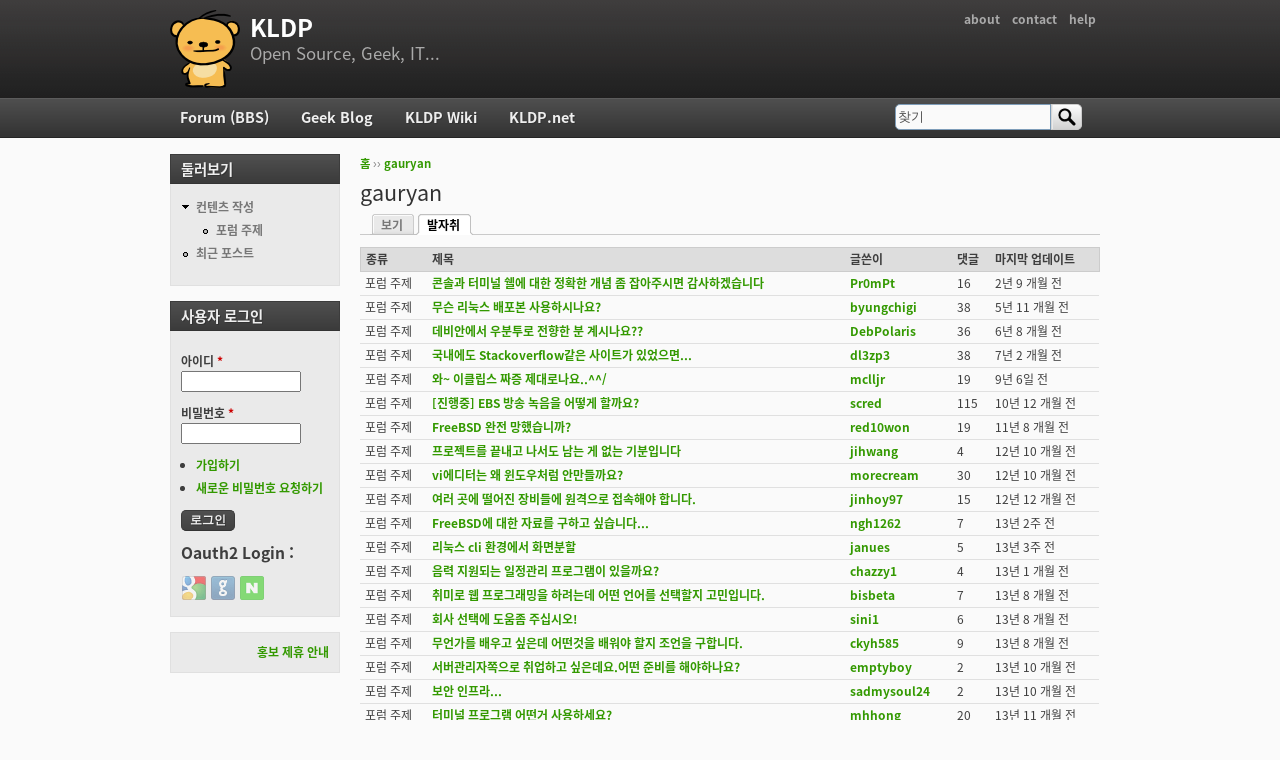

--- FILE ---
content_type: text/html; charset=utf-8
request_url: https://kldp.org/user/57086/track
body_size: 6257
content:
<!DOCTYPE html PUBLIC "-//W3C//DTD XHTML+RDFa 1.0//EN"
  "http://www.w3.org/MarkUp/DTD/xhtml-rdfa-1.dtd">
<html xmlns="http://www.w3.org/1999/xhtml" xml:lang="ko" version="XHTML+RDFa 1.0" dir="ltr">

<head profile="http://www.w3.org/1999/xhtml/vocab">
  <meta http-equiv="Content-Type" content="text/html; charset=utf-8" />
<meta name="Generator" content="Drupal 7 (http://drupal.org)" />
<link rel="shortcut icon" href="https://kldp.org/files/bluemarine_favicon.png" type="image/png" />
  <title>gauryan | KLDP</title>
  <style type="text/css" media="all">
@import url("https://kldp.org/modules/system/system.base.css?szjs0z");
@import url("https://kldp.org/modules/system/system.menus.css?szjs0z");
@import url("https://kldp.org/modules/system/system.messages.css?szjs0z");
@import url("https://kldp.org/modules/system/system.theme.css?szjs0z");
</style>
<style type="text/css" media="all">
@import url("https://kldp.org/modules/aggregator/aggregator.css?szjs0z");
@import url("https://kldp.org/modules/book/book.css?szjs0z");
</style>
<style type="text/css" media="screen">
@import url("https://kldp.org/sites/all/modules/codefilter/codefilter.css?szjs0z");
</style>
<style type="text/css" media="all">
@import url("https://kldp.org/modules/comment/comment.css?szjs0z");
@import url("https://kldp.org/modules/field/theme/field.css?szjs0z");
@import url("https://kldp.org/sites/all/modules/google_cse/google_cse.css?szjs0z");
@import url("https://kldp.org/sites/all/modules/logintoboggan/logintoboggan.css?szjs0z");
@import url("https://kldp.org/modules/node/node.css?szjs0z");
@import url("https://kldp.org/modules/poll/poll.css?szjs0z");
@import url("https://kldp.org/modules/search/search.css?szjs0z");
@import url("https://kldp.org/modules/user/user.css?szjs0z");
@import url("https://kldp.org/modules/forum/forum.css?szjs0z");
@import url("https://kldp.org/sites/all/modules/views/css/views.css?szjs0z");
</style>
<style type="text/css" media="all">
@import url("https://kldp.org/sites/all/modules/ctools/css/ctools.css?szjs0z");
@import url("https://kldp.org/sites/all/modules/geshifilter/geshifilter.css?szjs0z");
@import url("https://kldp.org/modules/tracker/tracker.css?szjs0z");
@import url("https://kldp.org/sites/all/modules/hybridauth/css/hybridauth.css?szjs0z");
@import url("https://kldp.org/sites/all/modules/hybridauth/css/hybridauth.modal.css?szjs0z");
@import url("https://kldp.org/sites/all/modules/hybridauth/plugins/icon_pack/hybridauth_24/hybridauth_24.css?szjs0z");
</style>
<style type="text/css" media="all">
@import url("https://kldp.org/sites/all/themes/cti_flex/css/html-reset.css?szjs0z");
@import url("https://kldp.org/sites/all/themes/cti_flex/css/cti-flex-style.css?szjs0z");
@import url("https://kldp.org/sites/all/themes/cti_flex/css/layout.css?szjs0z");
@import url("https://kldp.org/sites/all/themes/cti_flex/css/color-schemes.css?szjs0z");
@import url("https://kldp.org/sites/all/themes/cti_flex/css/local.css?szjs0z");
</style>
<style type="text/css" media="print">
@import url("https://kldp.org/sites/all/themes/cti_flex/css/print.css?szjs0z");
</style>

<!--[if lte IE 7]>
<style type="text/css" media="all">
@import url("https://kldp.org/sites/all/themes/cti_flex/css/ie7.css?szjs0z");
</style>
<![endif]-->

<!--[if lte IE 6]>
<style type="text/css" media="all">
@import url("https://kldp.org/sites/all/themes/cti_flex/css/ie6.css?szjs0z");
</style>
<![endif]-->
  <script type="text/javascript" src="https://kldp.org/files/js/js_YD9ro0PAqY25gGWrTki6TjRUG8TdokmmxjfqpNNfzVU.js"></script>
<script type="text/javascript" src="https://kldp.org/files/js/js_OleKOf9_B3i8KMuL1Hw42y0CdgVBVJBkK2f0bnCIGKY.js"></script>
<script type="text/javascript" src="https://kldp.org/files/js/js__0GEwrSswpmLLIbd-XKCdq51IPmRtjjqbOFdJrNpj4w.js"></script>
<script type="text/javascript" src="https://kldp.org/files/js/js_nXxcAmeljM2eAGlRkE82E2F7xxP7GF6ew6ZkPprtU2Y.js"></script>
<script type="text/javascript">
<!--//--><![CDATA[//><!--
jQuery.extend(Drupal.settings, {"basePath":"\/","pathPrefix":"","setHasJsCookie":0,"ajaxPageState":{"theme":"cti_flex","theme_token":"DOgMJF9GJcpcyoV0DrC8Wg5-WcNnyQkeyS2DH6K3DVA","js":{"misc\/jquery.js":1,"misc\/jquery-extend-3.4.0.js":1,"misc\/jquery-html-prefilter-3.5.0-backport.js":1,"misc\/jquery.once.js":1,"misc\/drupal.js":1,"misc\/jquery.cookie.js":1,"misc\/form-single-submit.js":1,"sites\/all\/modules\/admin_menu\/admin_devel\/admin_devel.js":1,"sites\/all\/modules\/codefilter\/codefilter.js":1,"sites\/all\/modules\/google_cse\/google_cse.js":1,"public:\/\/languages\/ko_A8kQKKBLpEkBQhwaAVX1-IH5yAk4PUr94ATGXCB8aSY.js":1,"misc\/tableheader.js":1,"sites\/all\/modules\/hybridauth\/js\/hybridauth.modal.js":1,"sites\/all\/modules\/hybridauth\/js\/hybridauth.onclick.js":1},"css":{"modules\/system\/system.base.css":1,"modules\/system\/system.menus.css":1,"modules\/system\/system.messages.css":1,"modules\/system\/system.theme.css":1,"modules\/aggregator\/aggregator.css":1,"modules\/book\/book.css":1,"sites\/all\/modules\/codefilter\/codefilter.css":1,"modules\/comment\/comment.css":1,"modules\/field\/theme\/field.css":1,"sites\/all\/modules\/google_cse\/google_cse.css":1,"sites\/all\/modules\/logintoboggan\/logintoboggan.css":1,"modules\/node\/node.css":1,"modules\/poll\/poll.css":1,"modules\/search\/search.css":1,"modules\/user\/user.css":1,"modules\/forum\/forum.css":1,"sites\/all\/modules\/views\/css\/views.css":1,"sites\/all\/modules\/ctools\/css\/ctools.css":1,"sites\/all\/modules\/geshifilter\/geshifilter.css":1,"modules\/tracker\/tracker.css":1,"sites\/all\/modules\/hybridauth\/css\/hybridauth.css":1,"sites\/all\/modules\/hybridauth\/css\/hybridauth.modal.css":1,"sites\/all\/modules\/hybridauth\/plugins\/icon_pack\/hybridauth_24\/hybridauth_24.css":1,"sites\/all\/themes\/cti_flex\/css\/html-reset.css":1,"sites\/all\/themes\/cti_flex\/css\/cti-flex-style.css":1,"sites\/all\/themes\/cti_flex\/css\/wireframes.css":1,"sites\/all\/themes\/cti_flex\/css\/layout.css":1,"sites\/all\/themes\/cti_flex\/css\/color-schemes.css":1,"sites\/all\/themes\/cti_flex\/css\/local.css":1,"sites\/all\/themes\/cti_flex\/css\/print.css":1,"sites\/all\/themes\/cti_flex\/css\/ie7.css":1,"sites\/all\/themes\/cti_flex\/css\/ie6.css":1}},"googleCSE":{"cx":"partner-pub-6651292044448473:jz430d1s80g","language":"ko","resultsWidth":600,"domain":"www.google.com","showWaterMark":1},"urlIsAjaxTrusted":{"\/user\/57086\/track":true,"\/user\/57086\/track?destination=user\/57086\/track":true}});
//--><!]]>
</script>
</head>
<body class="html not-front not-logged-in one-sidebar sidebar-first page-user page-user- page-user-57086 page-user-track section-user fixed-layout full-background black_bg black_accent font-family-notokr font-size-12 none" >
  <div id="skip-link">
    <a href="#main-menu" class="element-invisible element-focusable">Jump to Navigation</a>
  </div>
    
<div id="page-wrapper"><div id="page" ">

  <div id="header"><div class="section clearfix">

          <h2 class="element-invisible">부 메뉴</h2><ul id="secondary-menu" class="links inline clearfix"><li class="menu-94 first"><a href="https://wiki.kldp.org/wiki.php/KLDP" title="">about</a></li>
<li class="menu-96"><a href="/contact">contact</a></li>
<li class="menu-95 last"><a href="http://wiki.kldp.org/wiki.php/DrupalHandbook">help</a></li>
</ul>    
          <a href="/" title="홈" rel="home" id="logo"><img src="https://kldp.org/files/bluemarine_logo.png" alt="홈" /></a>
    
          <div id="name-and-slogan">
                              <div id="site-name"><strong>
              <a href="/" title="홈" rel="home"><span>KLDP</span></a>
            </strong></div>
                  
                  <div id="site-slogan">Open Source, Geek, IT...</div>
              </div><!-- /#name-and-slogan -->
    
    
  </div></div><!-- /.section, /#header -->

  <div id="main-wrapper"><div id="main" class="clearfix with-navigation">

    <div id="content" class="column"><div class="section">
            <div class="breadcrumb"><h2 class="element-invisible">현재 위치</h2><a href="/">홈</a> ›› <a href="/user/57086">gauryan</a></div>      <a id="main-content"></a>
                    <h1 class="title" id="page-title">gauryan</h1>
                                <div class="tabs"><h2 class="element-invisible">기본탭</h2><ul class="tabs primary clearfix"><li><a href="/user/57086"><span class="tab">보기</span></a></li>
<li class="active"><a href="/user/57086/track" class="active"><span class="tab">발자취</span><span class="element-invisible">(활성탭)</span></a></li>
</ul></div>
                          <div class="region region-content">
    <div id="block-system-main" class="block block-system first last odd">

      
  <div class="content">
    <table class="sticky-enabled">
 <thead><tr><th>종류</th><th>제목</th><th>글쓴이</th><th>댓글</th><th>마지막 업데이트</th> </tr></thead>
<tbody>
 <tr class="odd"><td>포럼 주제</td><td><a href="/node/137110">콘솔과 터미널 쉘에 대한 정확한 개념 좀 잡아주시면 감사하겠습니다</a> </td><td><a href="/user/75042" title="사용자 프로필 보기" class="username">Pr0mPt</a></td><td class="replies">16</td><td>2년 9 개월 전</td> </tr>
 <tr class="even"><td>포럼 주제</td><td><a href="/node/129513">무슨 리눅스 배포본 사용하시나요?</a> </td><td><a href="/user/66087" title="사용자 프로필 보기" class="username">byungchigi</a></td><td class="replies">38</td><td>5년 11 개월 전</td> </tr>
 <tr class="odd"><td>포럼 주제</td><td><a href="/node/125014">데비안에서 우분투로 전향한 분 계시나요??</a> </td><td><a href="/user/37608" title="사용자 프로필 보기" class="username">DebPolaris</a></td><td class="replies">36</td><td>6년 8 개월 전</td> </tr>
 <tr class="even"><td>포럼 주제</td><td><a href="/node/110607">국내에도 Stackoverflow같은 사이트가 있었으면... </a> </td><td><a href="/user/47449" title="사용자 프로필 보기" class="username">dl3zp3</a></td><td class="replies">38</td><td>7년 2 개월 전</td> </tr>
 <tr class="odd"><td>포럼 주제</td><td><a href="/node/122357">와~ 이클립스 짜증 제대로나요..^^/</a> </td><td><a href="/user/67349" title="사용자 프로필 보기" class="username">mclljr</a></td><td class="replies">19</td><td>9년 6일 전</td> </tr>
 <tr class="even"><td>포럼 주제</td><td><a href="/node/95974">[진행중] EBS 방송 녹음을 어떻게 할까요?</a> </td><td><a href="/user/5360" title="사용자 프로필 보기" class="username">scred</a></td><td class="replies">115</td><td>10년 12 개월 전</td> </tr>
 <tr class="odd"><td>포럼 주제</td><td><a href="/node/132678">FreeBSD 완전 망했습니까?</a> </td><td><a href="/user/44517" title="사용자 프로필 보기" class="username">red10won</a></td><td class="replies">19</td><td>11년 8 개월 전</td> </tr>
 <tr class="even"><td>포럼 주제</td><td><a href="/node/137094">프로젝트를 끝내고 나서도 남는 게 없는 기분입니다</a> </td><td><a href="/user/74653" title="사용자 프로필 보기" class="username">jihwang</a></td><td class="replies">4</td><td>12년 10 개월 전</td> </tr>
 <tr class="odd"><td>포럼 주제</td><td><a href="/node/134759">vi에디터는 왜 윈도우처럼 안만들까요?</a> </td><td><a href="/user/73893" title="사용자 프로필 보기" class="username">morecream</a></td><td class="replies">30</td><td>12년 10 개월 전</td> </tr>
 <tr class="even"><td>포럼 주제</td><td><a href="/node/135539">여러 곳에 떨어진 장비들에 원격으로 접속해야 합니다. </a> </td><td><a href="/user/33507" title="사용자 프로필 보기" class="username">jinhoy97</a></td><td class="replies">15</td><td>12년 12 개월 전</td> </tr>
 <tr class="odd"><td>포럼 주제</td><td><a href="/node/135505">FreeBSD에 대한 자료를 구하고 싶습니다...</a> </td><td><a href="/user/70682" title="사용자 프로필 보기" class="username">ngh1262</a></td><td class="replies">7</td><td>13년 2주 전</td> </tr>
 <tr class="even"><td>포럼 주제</td><td><a href="/node/135532">리눅스 cli 환경에서 화면분할</a> </td><td><a href="/user/74372" title="사용자 프로필 보기" class="username">janues</a></td><td class="replies">5</td><td>13년 3주 전</td> </tr>
 <tr class="odd"><td>포럼 주제</td><td><a href="/node/75776">음력 지원되는 일정관리 프로그램이 있을까요?</a> </td><td><a href="/user/26870" title="사용자 프로필 보기" class="username">chazzy1</a></td><td class="replies">4</td><td>13년 1 개월 전</td> </tr>
 <tr class="even"><td>포럼 주제</td><td><a href="/node/132495">취미로 웹 프로그래밍을 하려는데 어떤 언어를 선택할지 고민입니다.</a> </td><td><a href="/user/72053" title="사용자 프로필 보기" class="username">bisbeta</a></td><td class="replies">7</td><td>13년 8 개월 전</td> </tr>
 <tr class="odd"><td>포럼 주제</td><td><a href="/node/132596">회사 선택에 도움좀 주십시오!</a> </td><td><a href="/user/72089" title="사용자 프로필 보기" class="username">sini1</a></td><td class="replies">6</td><td>13년 8 개월 전</td> </tr>
 <tr class="even"><td>포럼 주제</td><td><a href="/node/132637">무언가를 배우고 싶은데 어떤것을 배워야 할지 조언을 구합니다.</a> </td><td><a href="/user/71772" title="사용자 프로필 보기" class="username">ckyh585</a></td><td class="replies">9</td><td>13년 8 개월 전</td> </tr>
 <tr class="odd"><td>포럼 주제</td><td><a href="/node/129907">서버관리자쪽으로 취업하고 싶은데요.어떤 준비를 해야하나요? </a> </td><td><a href="/user/42743" title="사용자 프로필 보기" class="username">emptyboy</a></td><td class="replies">2</td><td>13년 10 개월 전</td> </tr>
 <tr class="even"><td>포럼 주제</td><td><a href="/node/130331">보안 인프라...</a> </td><td><a href="/user/45413" title="사용자 프로필 보기" class="username">sadmysoul24</a></td><td class="replies">2</td><td>13년 10 개월 전</td> </tr>
 <tr class="odd"><td>포럼 주제</td><td><a href="/node/129801">터미널 프로그램 어떤거 사용하세요?</a> </td><td><a href="/user/67601" title="사용자 프로필 보기" class="username">mhhong</a></td><td class="replies">20</td><td>13년 11 개월 전</td> </tr>
 <tr class="even"><td>포럼 주제</td><td><a href="/node/129823">screen에 비해 byobu의 장점은 무엇인가요?</a> </td><td><a href="/user/30541" title="사용자 프로필 보기" class="username">pogusm</a></td><td class="replies">4</td><td>13년 11 개월 전</td> </tr>
 <tr class="odd"><td>포럼 주제</td><td><a href="/node/129142">mysql Out of memory 에러 관련</a> </td><td><a href="/user/71125" title="사용자 프로필 보기" class="username">sangjin0822</a></td><td class="replies">6</td><td>13년 11 개월 전</td> </tr>
 <tr class="even"><td>포럼 주제</td><td><a href="/node/123215">여자 시스템엔지니어... </a> </td><td><a href="/user/68610" title="사용자 프로필 보기" class="username">adite</a></td><td class="replies">21</td><td>14년 2 개월 전</td> </tr>
 <tr class="odd"><td>포럼 주제</td><td><a href="/node/124597">알고리즘 책 로드맵 좀 갈켜주세요.</a> </td><td><a href="/user/63226" title="사용자 프로필 보기" class="username">bloody</a></td><td class="replies">3</td><td>14년 5 개월 전</td> </tr>
 <tr class="even"><td>포럼 주제</td><td><a href="/node/119762">처음 프밍을 접하는 사람에게 가장 적절한 언어가...</a> </td><td><a href="/user/53491" title="사용자 프로필 보기" class="username">thom</a></td><td class="replies">121</td><td>14년 7 개월 전</td> </tr>
 <tr class="odd"><td>포럼 주제</td><td><a href="/node/123551">메모 또는 각종 정리용으로 무슨 서비스를 이용하시나요?</a> </td><td><a href="/user/13628" title="사용자 프로필 보기" class="username">vudghkzm</a></td><td class="replies">13</td><td>14년 7 개월 전</td> </tr>
 <tr class="even"><td>포럼 주제</td><td><a href="/node/123535">여기 계신 개발자 선배님들은 프로그래밍이 잘 맞으신지요....</a> </td><td><a href="/user/68809" title="사용자 프로필 보기" class="username">iseeyou</a></td><td class="replies">5</td><td>14년 7 개월 전</td> </tr>
 <tr class="odd"><td>포럼 주제</td><td><a href="/node/123205">새로운 언어를 배우고 나면, 어떻게 연습하시나요?</a> </td><td><a href="/user/46343" title="사용자 프로필 보기" class="username">hyde1004</a></td><td class="replies">7</td><td>14년 7 개월 전</td> </tr>
 <tr class="even"><td>포럼 주제</td><td><a href="/node/123341">저는 XP Professional SP3 + IE6이 최고의 조합이라고 생각합니다.</a> </td><td><span class="username">익명 사용자</span></td><td class="replies">21</td><td>14년 8 개월 전</td> </tr>
 <tr class="odd"><td>포럼 주제</td><td><a href="/node/123200">프로그래밍을 2순위로 두기로 했습니다</a> </td><td><a href="/user/66854" title="사용자 프로필 보기" class="username">kws4679</a></td><td class="replies">14</td><td>14년 8 개월 전</td> </tr>
 <tr class="even"><td>포럼 주제</td><td><a href="/node/123158">리눅스의 모든 자료,설정들 백업방법</a> </td><td><a href="/user/67604" title="사용자 프로필 보기" class="username">spkpc</a></td><td class="replies">2</td><td>14년 8 개월 전</td> </tr>
</tbody>
</table>
<h2 class="element-invisible">페이지</h2><div class="item-list"><ul class="pager"><li class="pager-current first">1</li>
<li class="pager-item"><a title="2 페이지로 가기" href="/user/57086/track?page=1">2</a></li>
<li class="pager-next"><a title="다음 페이지" href="/user/57086/track?page=1">다음 ›</a></li>
<li class="pager-last last"><a title="마지막 페이지로 가기" href="/user/57086/track?page=1">마지막 페이지 »</a></li>
</ul></div>  </div>

</div><!-- /.block -->
  </div><!-- /.region -->
              </div></div><!-- /.section, /#content -->

          <div id="navigation"><div class="section clearfix">

        <h2 class="element-invisible">주 메뉴</h2><ul id="main-menu" class="links inline clearfix"><li class="menu-90 first"><a href="/forum">Forum (BBS)</a></li>
<li class="menu-91"><a href="/blog">Geek Blog</a></li>
<li class="menu-92"><a href="//wiki.kldp.org" title="">KLDP Wiki</a></li>
<li class="menu-93 last"><a href="http://kldp.net">KLDP.net</a></li>
</ul>
          <div class="region region-navigation">
    <div id="block-search-form" class="block block-search first last odd">

      
  <div class="content">
    <form class="google-cse" action="/user/57086/track" method="post" id="search-block-form" accept-charset="UTF-8"><div><div class="container-inline">
      <h2 class="element-invisible">검색 폼</h2>
    <div class="form-item form-type-textfield form-item-search-block-form">
  <label class="element-invisible" for="edit-search-block-form--2">찾기 </label>
 <input onclick="this.value=&#039;&#039;;" onfocus="this.select()" onblur="this.value=!this.value?&#039;Search&#039;:this.value;" type="text" id="edit-search-block-form--2" name="search_block_form" value="찾기" size="15" maxlength="128" class="form-text" />
</div>
<div class="form-actions form-wrapper" id="edit-actions--2"><input type="submit" id="edit-submit--2" name="op" value="찾기" class="form-submit" /></div><input type="hidden" name="form_build_id" value="form-puziiST2vMgO_fo92itz3p2bG_pVIRC7iH1roCJ7xg8" />
<input type="hidden" name="form_id" value="search_block_form" />
</div>
</div></form>  </div>

</div><!-- /.block -->
  </div><!-- /.region -->

      </div></div><!-- /.section, /#navigation -->
    
      <div class="region region-sidebar-first column sidebar"><div class="section">
    <div id="block-system-navigation" class="block block-system block-menu first odd">

        <h2 class="block-title">둘러보기</h2>
    
  <div class="content">
    <ul class="menu"><li class="first expanded"><a href="/node/add" title="">컨텐츠 작성</a><ul class="menu"><li class="first last leaf"><a href="/node/add/forum" title="포럼(BBS)에 새글 올리기">포럼 주제</a></li>
</ul></li>
<li class="last leaf"><a href="/tracker">최근 포스트</a></li>
</ul>  </div>

</div><!-- /.block -->
<div id="block-user-login" class="block block-user even">

        <h2 class="block-title">사용자 로그인</h2>
    
  <div class="content">
    <form action="/user/57086/track?destination=user/57086/track" method="post" id="user-login-form" accept-charset="UTF-8"><div><div class="form-item form-type-textfield form-item-name">
  <label for="edit-name">아이디 <span class="form-required" title="이 항목은 반드시 입력해야 합니다.">*</span></label>
 <input type="text" id="edit-name" name="name" value="" size="15" maxlength="60" class="form-text required" />
</div>
<div class="form-item form-type-password form-item-pass">
  <label for="edit-pass">비밀번호 <span class="form-required" title="이 항목은 반드시 입력해야 합니다.">*</span></label>
 <input type="password" id="edit-pass" name="pass" size="15" maxlength="128" class="form-text required" />
</div>
<div class="item-list"><ul><li class="first"><a href="/user/register" title="새로운 사용자 계정을 만듭니다.">가입하기</a></li>
<li class="last"><a href="/user/password" title="새로운 비밀번호를 이메일로 보내달라고 요청합니다.">새로운 비밀번호 요청하기</a></li>
</ul></div><input type="hidden" name="form_build_id" value="form-8ph3yDe047lZqQv3GmP31yZ124md9cJtKpqR0ZCE3aw" />
<input type="hidden" name="form_id" value="user_login_block" />
<div class="form-actions form-wrapper" id="edit-actions"><input type="submit" id="edit-submit" name="op" value="로그인" class="form-submit" /></div><div class="hybridauth-widget-wrapper"><div class="item-list"><h3>Oauth2 Login :</h3><ul class="hybridauth-widget"><li class="first"><a href="/hybridauth/window/Google?destination=user/57086/track&amp;destination_error=user/57086/track" title="Google" class="hybridauth-widget-provider hybridauth-onclick-current" rel="nofollow" data-hybridauth-provider="Google" data-hybridauth-url="/hybridauth/window/Google?destination=user/57086/track&amp;destination_error=user/57086/track" data-ajax="false" data-hybridauth-width="800" data-hybridauth-height="500"><span class="hybridauth-icon google hybridauth-icon-hybridauth-24 hybridauth-google hybridauth-google-hybridauth-24" title="Google"><span class="element-invisible">Login with Google</span></span>
</a></li>
<li><a href="/hybridauth/window/GitHub?destination=user/57086/track&amp;destination_error=user/57086/track" title="GitHub" class="hybridauth-widget-provider hybridauth-onclick-current" rel="nofollow" data-hybridauth-provider="GitHub" data-hybridauth-url="/hybridauth/window/GitHub?destination=user/57086/track&amp;destination_error=user/57086/track" data-ajax="false" data-hybridauth-width="800" data-hybridauth-height="500"><span class="hybridauth-icon github hybridauth-icon-hybridauth-24 hybridauth-github hybridauth-github-hybridauth-24" title="GitHub"><span class="element-invisible">Login with GitHub</span></span>
</a></li>
<li class="last"><a href="/hybridauth/window/Naver?destination=user/57086/track&amp;destination_error=user/57086/track" title="Naver" class="hybridauth-widget-provider hybridauth-onclick-current" rel="nofollow" data-hybridauth-provider="Naver" data-hybridauth-url="/hybridauth/window/Naver?destination=user/57086/track&amp;destination_error=user/57086/track" data-ajax="false" data-hybridauth-width="800" data-hybridauth-height="500"><span class="hybridauth-icon naver hybridauth-icon-hybridauth-24 hybridauth-naver hybridauth-naver-hybridauth-24" title="Naver"><span class="element-invisible">Login with Naver</span></span>
</a></li>
</ul></div></div>
</div></form>  </div>

</div><!-- /.block -->
<div id="block-block-20" class="block block-block last odd">

      
  <div class="content">
    <div align="right">
<a href="//kldp.org/node/88410">홍보 제휴 안내</a>
</div>  </div>

</div><!-- /.block -->
  </div></div><!-- /.section, /.region -->

    
  </div></div> <!-- /#main, /#main-wrapper -->

  
  
      <div id="footer"><div class="section">
        <div class="region region-footer">
    <div id="block-block-24" class="block block-block first last odd">

      
  <div class="content">
    <p></p><div align="center">
서버 상면/회선 지원: <a href="http://uos.ac.kr" rel="nofollow">서울시립대</a><br />백업서버/회선 지원: <a href="http://cloudv.kr" rel="nofollow">스마일서브</a>

<p><a href="https://wiki.kldp.org/wiki.php/KLDP#s-5" rel="nofollow">전체 스폰서 목록</a> | <a href="//kldp.org/contact" rel="nofollow">사이트 관리자에게 연락하기</a><br />
KLDP.org since 1996
</p></div>  </div>

</div><!-- /.block -->
  </div><!-- /.region -->
    </div></div> <!-- /.section, /#footer -->
  
</div></div> <!-- /#page, /#page-wrapper -->

  </body>
</html>


--- FILE ---
content_type: text/javascript
request_url: https://kldp.org/files/js/js_nXxcAmeljM2eAGlRkE82E2F7xxP7GF6ew6ZkPprtU2Y.js
body_size: 4003
content:
Drupal.locale = { 'pluralFormula': function ($n) { return Number(($n!=1)); }, 'strings': {"":{"Enabled":"\uc0ac\uc6a9","Disabled":"\uc0ac\uc6a9 \uc548\ud568","Show":"\ubcf4\uc774\uae30","Not published":"\ube44\uacf5\uac1c","Edit":"\uc218\uc815\ud558\uae30","Select all rows in this table":"\uc774 \ud45c\uc758 \ubaa8\ub4e0 \uc5f4 \uc120\ud0dd\ud558\uae30","Deselect all rows in this table":"\uc774 \ud45c\uc758 \ubaa8\ub4e0 \uc5f4\uc744 \uc120\ud0dd \ud574\uc81c\ud558\uae30","None":"\uc5c6\uc74c","Drag to re-order":"\ub9c8\uc6b0\uc2a4\ub85c \ub04c\uc5b4\uc11c \uc21c\uc11c \ubcc0\uacbd","Changes made in this table will not be saved until the form is submitted.":"\ud3fc\uc744 \uc81c\ucd9c\ud574\uc57c \uc774 \ud45c\uc758 \ubcc0\uacbd \ub0b4\uc6a9\uc774 \uc800\uc7a5\ub429\ub2c8\ub2e4.","The changes to these blocks will not be saved until the \u003Cem\u003ESave blocks\u003C\/em\u003E button is clicked.":"\u003Cem\u003E\ube14\ub85d \uc800\uc7a5\u003C\/em\u003E \ubc84\ud2bc\uc744 \ud074\ub9ad\ud558\uae30 \uc804\uae4c\uc9c0 \ube14\ub85d\uc758 \ubcc0\uacbd \uc0ac\ud56d\uc740 \uc800\uc7a5\ub418\uc9c0 \uc54a\uc2b5\ub2c8\ub2e4.","Please wait...":"\uc7a0\uc2dc\ub9cc \uae30\ub2e4\ub824 \uc8fc\uc2ed\uc2dc\uc624","Split summary at cursor":"\ucee4\uc11c \uc704\uce58\uc5d0\uc11c \uc694\uc57d\uacfc \ubcf8\ubb38 \ubd84\ub9ac","Join summary":"\uc694\uc57d\uacfc \ubcf8\ubb38 \ud569\uce58\uae30","Add":"\ucd94\uac00","Your system configuration does not currently support this feature. The \u003Ca href=\u0022http:\/\/drupal.org\/node\/15365\u0022\u003Ehandbook page on Clean URLs\u003C\/a\u003E has additional troubleshooting information.":"\ub2f9\uc2e0\uc758 \uc2dc\uc2a4\ud15c \uc124\uc815\uc740 \ud604\uc7ac \uc774 \uc694\uc18c\ub97c \uc9c0\uc6d0\ud558\uc9c0 \uc54a\uc2b5\ub2c8\ub2e4. \u003Ca href=\u0022http:\/\/drupal.org\/node\/15365\u0022\u003Ehandbook page on Clean URLs\u003C\/a\u003E\uc5d0\uc11c \ucd94\uac00 \ubb38\uc81c \ud574\uacb0 \uc815\ubcf4\ub97c \ucc3e\uc544 \ubcf4\uc2ed\uc2dc\uc624.","An AJAX HTTP error occurred.":"AJAX HTTP \uc624\ub958\uac00 \ubc1c\uc0dd\ud588\uc2b5\ub2c8\ub2e4.","HTTP Result Code: !status":"HTTP \uacb0\uacfc \ucf54\ub4dc: !status","An AJAX HTTP request terminated abnormally.":"AJAX HTTP \uc694\uccad\uc774 \ube44\uc815\uc0c1\uc801\uc73c\ub85c \uc885\ub8cc\ud588\uc2b5\ub2c8\ub2e4.","Debugging information follows.":"\ub514\ubc84\uae45 \uc815\ubcf4\uac00 \uc544\ub798\uc5d0 \uc788\uc2b5\ub2c8\ub2e4.","Path: !uri":"\uacbd\ub85c: !uri","StatusText: !statusText":"StatusText: !statusText","ResponseText: !responseText":"ResponseText: !responseText","ReadyState: !readyState":"ReadyState: !readyState","(active tab)":"(\ud65c\uc131\ud0ed)","Hide":"\uac10\ucd94\uae30","Re-order rows by numerical weight instead of dragging.":"\ub4dc\ub798\uadf8\ub300\uc2e0 \uc22b\uc790\ube44\uc911\uc73c\ub85c \uc5f4\uc21c\uc11c \ubc14\uafb8\uae30.","Show row weights":"\ud589(\u884c) \ubb34\uac8c \ubcf4\uc774\uae30","Hide row weights":"\ud589(\u884c) \ubb34\uac8c \uac10\ucd94\uae30","Not restricted":"\uc81c\ud55c \uc5c6\uc74c","Restricted to certain pages":"\uc77c\ubd80 \ud398\uc774\uc9c0\ub85c \uc81c\ud55c","Not customizable":"\uc124\uc815 \ubd88\uac00\ub2a5","The block cannot be placed in this region.":"\uc774 \uad6c\uc5ed\uc5d0 \ube14\ub85d\uc744 \ub193\uc744 \uc218 \uc5c6\uc2b5\ub2c8\ub2e4.","The selected file %filename cannot be uploaded. Only files with the following extensions are allowed: %extensions.":"\uc120\ud0dd\ud55c \ud30c\uc77c %filename \uc744 \uc5c5\ub85c\ub4dc\ud560 \uc218 \uc5c6\uc2b5\ub2c8\ub2e4. \ub2e4\uc74c \ud655\uc7a5\uc790\ub97c \uac00\uc9c4\ud30c\uc77c\ub4e4\ub9cc \uc62c\ub9b4 \uc218 \uc788\uc2b5\ub2c8\ub2e4. %extensions.","This permission is inherited from the authenticated user role.":"\uc774 \uad8c\ud55c\uc740 \uac00\uc785\ud55c \uc0ac\uc6a9\uc790 \uc5ed\ud560\ub85c\ubd80\ud130 \uc0c1\uc18d\ub429\ub2c8\ub2e4.","Hide summary":"\uc694\uc57d \uc228\uae30\uae30","Edit summary":"\uc694\uc57d \uc218\uc815\ud558\uae30","Autocomplete popup":"\uc790\ub3d9\uc644\uc131 \ud31d\uc5c5","Searching for matches...":"\uc77c\uce58 \uac80\uc0c9 \uc911...","Not in menu":"\uba54\ub274\uc5d0 \uc5c6\uc74c","Not in book":"\ucc45\uc5d0 \uc5c6\uc74c","New book":"\uc0c8 \ucc45","New revision":"\uc0c8\ub85c\uc6b4 \uc218\uc815\ubcf8","No revision":"\uc218\uc815\ubcf8 \uc5c6\uc74c","By @name on @date":"\uae00\uc4f4\uc774: @name \uacf5\uac1c\uc77c\uc2dc: @date","By @name":"\uae00\uc4f4\uc774: @name","Alias: @alias":"\uacbd\ub85c \ubcc4\uba85: @alias","No alias":"\uacbd\ub85c \ubcc4\uba85 \uc5c6\uc74c","@number comments per page":"\ud398\uc774\uc9c0 \ub2f9 @number \ub313\uae00","Requires a title":"\uc81c\ubaa9\uc774 \ud544\uc694\ud569\ub2c8\ub2e4.","Don\u0027t display post information":"\ucf58\ud150\uce20 \uc791\uc131 \uc815\ubcf4\ub97c \ud45c\uc2dc\ud558\uc9c0 \uc54a\uc2b5\ub2c8\ub2e4."}} };;
(function ($) {

/**
 * Attaches sticky table headers.
 */
Drupal.behaviors.tableHeader = {
  attach: function (context, settings) {
    if (!$.support.positionFixed) {
      return;
    }

    $('table.sticky-enabled', context).once('tableheader', function () {
      $(this).data("drupal-tableheader", new Drupal.tableHeader(this));
    });
  }
};

/**
 * Constructor for the tableHeader object. Provides sticky table headers.
 *
 * @param table
 *   DOM object for the table to add a sticky header to.
 */
Drupal.tableHeader = function (table) {
  var self = this;

  this.originalTable = $(table);
  this.originalHeader = $(table).children('thead');
  this.originalHeaderCells = this.originalHeader.find('> tr > th');
  this.displayWeight = null;

  // React to columns change to avoid making checks in the scroll callback.
  this.originalTable.bind('columnschange', function (e, display) {
    // This will force header size to be calculated on scroll.
    self.widthCalculated = (self.displayWeight !== null && self.displayWeight === display);
    self.displayWeight = display;
  });

  // Clone the table header so it inherits original jQuery properties. Hide
  // the table to avoid a flash of the header clone upon page load.
  this.stickyTable = $('<table class="sticky-header"/>')
    .insertBefore(this.originalTable)
    .css({ position: 'fixed', top: '0px' });
  this.stickyHeader = this.originalHeader.clone(true)
    .hide()
    .appendTo(this.stickyTable);
  this.stickyHeaderCells = this.stickyHeader.find('> tr > th');

  this.originalTable.addClass('sticky-table');
  $(window)
    .bind('scroll.drupal-tableheader', $.proxy(this, 'eventhandlerRecalculateStickyHeader'))
    .bind('resize.drupal-tableheader', { calculateWidth: true }, $.proxy(this, 'eventhandlerRecalculateStickyHeader'))
    // Make sure the anchor being scrolled into view is not hidden beneath the
    // sticky table header. Adjust the scrollTop if it does.
    .bind('drupalDisplaceAnchor.drupal-tableheader', function () {
      window.scrollBy(0, -self.stickyTable.outerHeight());
    })
    // Make sure the element being focused is not hidden beneath the sticky
    // table header. Adjust the scrollTop if it does.
    .bind('drupalDisplaceFocus.drupal-tableheader', function (event) {
      if (self.stickyVisible && event.clientY < (self.stickyOffsetTop + self.stickyTable.outerHeight()) && event.$target.closest('sticky-header').length === 0) {
        window.scrollBy(0, -self.stickyTable.outerHeight());
      }
    })
    .triggerHandler('resize.drupal-tableheader');

  // We hid the header to avoid it showing up erroneously on page load;
  // we need to unhide it now so that it will show up when expected.
  this.stickyHeader.show();
};

/**
 * Call the header offset function to prevent use of eval().
 *
 * @param accessor
 *   The callback function name.
 * @return
 *   The callback result.
 */
Drupal.tableHeader.callHeaderOffsetFunction = function(accessor) {
  accessor = accessor.split('.');
  var callback = window;
  for (var i = 0, len = accessor.length - 1; i < len; i++) {
    if (typeof callback[accessor[i]] !== 'function' && typeof callback[accessor[i]] != 'object') {
      return 0;
    }
    callback = callback[accessor[i]];
  }
  if (typeof callback[accessor[accessor.length - 1]] === 'function') {
    return callback[accessor[accessor.length - 1]]();
  }
  return 0;
};

/**
 * Event handler: recalculates position of the sticky table header.
 *
 * @param event
 *   Event being triggered.
 */
Drupal.tableHeader.prototype.eventhandlerRecalculateStickyHeader = function (event) {
  var self = this;
  var calculateWidth = event.data && event.data.calculateWidth;

  // Reset top position of sticky table headers to the current top offset.
  this.stickyOffsetTop = Drupal.settings.tableHeaderOffset ? Drupal.tableHeader.callHeaderOffsetFunction(Drupal.settings.tableHeaderOffset) : 0;
  this.stickyTable.css('top', this.stickyOffsetTop + 'px');

  // Save positioning data.
  var viewHeight = document.documentElement.scrollHeight || document.body.scrollHeight;
  if (calculateWidth || this.viewHeight !== viewHeight) {
    this.viewHeight = viewHeight;
    this.vPosition = this.originalTable.offset().top - 4 - this.stickyOffsetTop;
    this.hPosition = this.originalTable.offset().left;
    this.vLength = this.originalTable[0].clientHeight - 100;
    calculateWidth = true;
  }

  // Track horizontal positioning relative to the viewport and set visibility.
  var hScroll = document.documentElement.scrollLeft || document.body.scrollLeft;
  var vOffset = (document.documentElement.scrollTop || document.body.scrollTop) - this.vPosition;
  this.stickyVisible = vOffset > 0 && vOffset < this.vLength;
  this.stickyTable.css({ left: (-hScroll + this.hPosition) + 'px', visibility: this.stickyVisible ? 'visible' : 'hidden' });

  // Only perform expensive calculations if the sticky header is actually
  // visible or when forced.
  if (this.stickyVisible && (calculateWidth || !this.widthCalculated)) {
    this.widthCalculated = true;
    var $that = null;
    var $stickyCell = null;
    var display = null;
    var cellWidth = null;
    // Resize header and its cell widths.
    // Only apply width to visible table cells. This prevents the header from
    // displaying incorrectly when the sticky header is no longer visible.
    for (var i = 0, il = this.originalHeaderCells.length; i < il; i += 1) {
      $that = $(this.originalHeaderCells[i]);
      $stickyCell = this.stickyHeaderCells.eq($that.index());
      display = $that.css('display');
      if (display !== 'none') {
        cellWidth = $that.css('width');
        // Exception for IE7.
        if (cellWidth === 'auto') {
          cellWidth = $that[0].clientWidth + 'px';
        }
        $stickyCell.css({'width': cellWidth, 'display': display});
      }
      else {
        $stickyCell.css('display', 'none');
      }
    }
    this.stickyTable.css('width', this.originalTable.outerWidth());
  }
};

})(jQuery);
;
/*global Drupal: false, jQuery: false */
/*jslint devel: true, browser: true, maxerr: 50, indent: 2 */
(function ($) {
  "use strict";

  /**
   * Provide the HTML to create the modal dialog.
   * Clone of function Drupal.theme.prototype.CToolsModalDialog.
   */
  Drupal.theme.prototype.HybridAuthModalDialog = function () {
    var html = '';
    html += '  <div id="ctools-modal">';
    html += '    <div id="hybridauth-modal">';
    html += '      <div class="ctools-modal-content">';
    html += '        <div class="modal-header">';
    html += '          <a class="close" href="#">';
    html += Drupal.CTools.Modal.currentSettings.closeText + Drupal.CTools.Modal.currentSettings.closeImage;
    html += '          </a>';
    html += '          <span id="modal-title" class="modal-title"></span>';
    html += '        </div>';
    html += '        <div id="modal-content" class="modal-content">';
    html += '        </div>';
    html += '      </div>';
    html += '    </div>';
    html += '  </div>';

    return html;
  };

})(jQuery);
;
/*global Drupal: false, jQuery: false */
/*jslint devel: true, browser: true, maxerr: 50, indent: 2 */
(function ($) {
  "use strict";

  Drupal.behaviors.hybridauth_onclick = {};
  Drupal.behaviors.hybridauth_onclick.attach = function(context, settings) {
    $('.hybridauth-widget-provider', context).each(function() {
      // $(this).attr('href', $(this).attr('data-hybridauth-url'));
      this.href = $(this).attr('data-hybridauth-url');
    });
    $('.hybridauth-onclick-current:not(.hybridauth-onclick-processed)', context).addClass('hybridauth-onclick-processed').bind('click', function() {
      $(this).parents('.hybridauth-widget').after('<div>' + Drupal.t('Contacting @title...', {'@title': this.title}) + '</div>');
    });
    $('.hybridauth-onclick-popup:not(.hybridauth-onclick-processed)', context).addClass('hybridauth-onclick-processed').bind('click', function() {
      var width = $(this).attr('data-hybridauth-width'), height = $(this).attr('data-hybridauth-height');
      var popup_window = window.open(
        this.href,
        'hybridauth',
        'location=no,menubar=no,resizable=yes,scrollbars=yes,status=no,titlebar=yes,toolbar=no,channelmode=yes,fullscreen=yes,width=' + width + ',height=' + height
      );
      popup_window.focus();
      return false;
    });

    // Last used provider feature.
    var last_provider = $.cookie('hybridauth_last_provider');
    if (last_provider != null) {
      $('[data-hybridauth-provider="' + last_provider + '"]', context).addClass('hybridauth-last-provider');
    }
    $('.hybridauth-widget-provider:not(.hybridauth-provider-processed)', context).addClass('hybridauth-provider-processed').bind('click', function() {
      $.cookie('hybridauth_last_provider', $(this).attr('data-hybridauth-provider'), {expires: 30, path: '/'});
    });
  };

})(jQuery);
;
